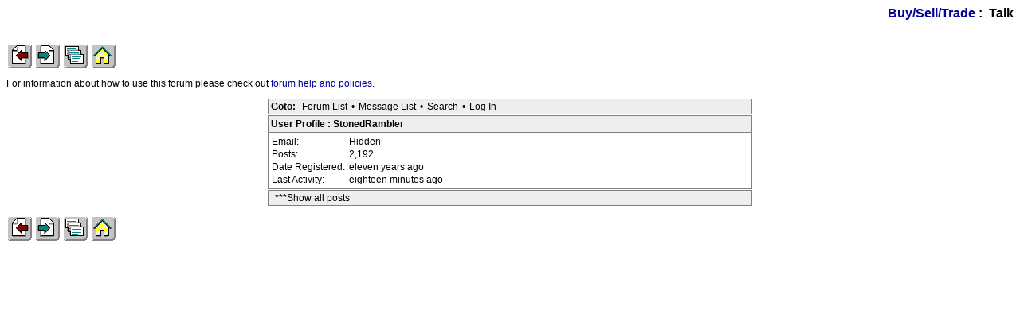

--- FILE ---
content_type: text/html; charset=utf-8
request_url: https://iorr.org/talk/profile.php?2,21771
body_size: 1487
content:
<?xml version="1.0" encoding="utf-8"?><!DOCTYPE html PUBLIC "-//W3C//DTD XHTML 1.0 Transitional//EN" "DTD/xhtml1-transitional.dtd"><html lang="EN"><head><link rel="stylesheet" type="text/css" href="https://iorr.org/talk/css.php?2,css" media="screen" /><link rel="stylesheet" type="text/css" href="https://iorr.org/talk/css.php?2,css_print" media="print" /><script type="text/javascript" src="https://iorr.org/talk/javascript.php?2"></script><title>IORR Talk :: Buy/Sell/Trade</title></head><body onload=""><script type="text/javascript">var utag_data = {
}</script><!-- Loading script asynchronously --><script type="text/javascript">(function(a,b,c,d){
a='//tags.tiqcdn.com/utag/arenadata/iorr/prod/utag.js';
b=document;c='script';d=b.createElement(c);d.src=a;d.type='text/java'+c;d.async=true;
a=b.getElementsByTagName(c)[0];a.parentNode.insertBefore(d,a);
})();</script><div align="center"><div class="PDDiv"><span class="PhorumTitleText PhorumLargeFont">
<a href="https://iorr.org/talk/list.php?2">Buy/Sell/Trade</a>&nbsp;:&nbsp;
Talk
</span><div class="PhorumFloatingText">&nbsp;</div><!-- IORR header start --><p><a href="/news.htm"><img src="../grappage.gif" width="32" height="32" border="0" alt="Previous page" /></a>
<a href="/news.htm"><img src="../granpage.gif" width="32" height="32" border="0" alt="Next page" /></a>
<a href="/talk/"><img src="../graindex.gif" width="32" height="32" border="0" alt="First page" /></a>
<a href="/"><img src="../grahome.gif" width="32" height="32" border="0" alt="IORR home" /></a></p><!-- IORR header finish -->
<!--div style="border:5px solid;padding:10px;font-size:14pt;color:red;font-weight:bold">The IORR forum will be taken down for maintenance at 22:10 (GMT) tonight. The time is now 07:05 (GMT)</div--><P>For information about how to use this forum please
check out <A HREF="/talk/help.htm">forum help and policies</A>.</P><div align="center"><div class="PhorumNavBlock PhorumNarrowBlock" style="text-align: left;"><span class="PhorumNavHeading">Goto:</span>&nbsp;<a class="PhorumNavLink" href="https://iorr.org/talk/index.php">Forum List</a>&bull;<a class="PhorumNavLink" href="https://iorr.org/talk/list.php?2">Message List</a>&bull;<a class="PhorumNavLink" href="https://iorr.org/talk/search.php?2">Search</a>&bull;<a class="PhorumNavLink" href="https://iorr.org/talk/login.php?2">Log In</a></div><div class="PhorumStdBlockHeader PhorumNarrowBlock PhorumHeaderText" style="text-align: left;">User Profile&nbsp;:&nbsp;StonedRambler</div><div class="PhorumStdBlock PhorumNarrowBlock" style="text-align: left;"><table cellspacing="0" border="0"><tr><td nowrap="nowrap">Email:&nbsp;</td><td>Hidden</td></tr><tr><td nowrap="nowrap">Posts:&nbsp;</td><td>2,192</td></tr><tr><td nowrap="nowrap">Date Registered:&nbsp;</td><td>eleven years ago</td></tr><tr><td nowrap="nowrap">Last Activity:&nbsp;</td><td>eighteen minutes ago</td></tr></table></div><div class="PhorumNavBlock PhorumNarrowBlock" style="text-align: left;"><a class="PhorumNavLink" href="https://iorr.org/talk/search.php?2,author=21771,match_type=USER_ID,match_dates=0,match_threads=0">***Show all posts</a></div></div></div></div><!-- IORR footer start --><p><a href="/news.htm"><img src="../grappage.gif" width="32" height="32" border="0" alt="Previous page" /></a>
<a href="/news.htm"><img src="../granpage.gif" width="32" height="32" border="0" alt="Next page" /></a>
<a href="/talk/"><img src="../graindex.gif" width="32" height="32" border="0" alt="First page" /></a>
<a href="/"><img src="../grahome.gif" width="32" height="32" border="0" alt="IORR home" /></a></p><!-- IORR footer finish --><script defer src="https://static.cloudflareinsights.com/beacon.min.js/vcd15cbe7772f49c399c6a5babf22c1241717689176015" integrity="sha512-ZpsOmlRQV6y907TI0dKBHq9Md29nnaEIPlkf84rnaERnq6zvWvPUqr2ft8M1aS28oN72PdrCzSjY4U6VaAw1EQ==" data-cf-beacon='{"version":"2024.11.0","token":"442416a01015491da628eed4478b0edd","r":1,"server_timing":{"name":{"cfCacheStatus":true,"cfEdge":true,"cfExtPri":true,"cfL4":true,"cfOrigin":true,"cfSpeedBrain":true},"location_startswith":null}}' crossorigin="anonymous"></script>
</body></html>